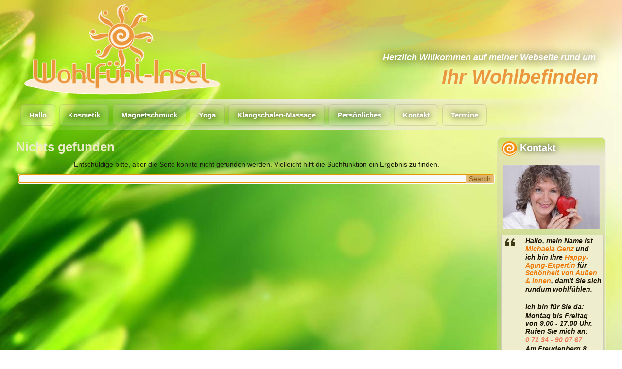

--- FILE ---
content_type: text/html; charset=UTF-8
request_url: https://michaela-genz.de/author/adm-salt
body_size: 6350
content:
<!DOCTYPE html>
<html lang="de">
<head>
<meta charset="UTF-8" />
<!-- Created by Artisteer v4.3.0.60745 -->
<meta name="viewport" content="initial-scale = 1.0, maximum-scale = 1.0, user-scalable = no, width = device-width" />
<!--[if lt IE 9]><script src="/html5.js"></script><![endif]-->

<link rel="stylesheet" href="https://michaela-genz.de/wp-content/themes/michaela_genz-1/style.css" media="screen" />
<link rel="pingback" href="https://michaela-genz.de/xmlrpc.php" />
<title>Simon Altenmüller &#8211; Herzlich Willkommen auf meiner Webseite rund um</title>
<meta name='robots' content='max-image-preview:large' />
<link rel='dns-prefetch' href='//s.w.org' />
<link rel="alternate" type="application/rss+xml" title="Herzlich Willkommen auf meiner Webseite rund um &raquo; Feed" href="https://michaela-genz.de/feed" />
<link rel="alternate" type="application/rss+xml" title="Herzlich Willkommen auf meiner Webseite rund um &raquo; Kommentar-Feed" href="https://michaela-genz.de/comments/feed" />
<link rel="alternate" type="application/rss+xml" title="Herzlich Willkommen auf meiner Webseite rund um &raquo; Feed für Beiträge von Simon Altenmüller" href="https://michaela-genz.de/author/adm-salt/feed" />
<script type="text/javascript">
window._wpemojiSettings = {"baseUrl":"https:\/\/s.w.org\/images\/core\/emoji\/13.1.0\/72x72\/","ext":".png","svgUrl":"https:\/\/s.w.org\/images\/core\/emoji\/13.1.0\/svg\/","svgExt":".svg","source":{"concatemoji":"https:\/\/michaela-genz.de\/wp-includes\/js\/wp-emoji-release.min.js?ver=5.9.12"}};
/*! This file is auto-generated */
!function(e,a,t){var n,r,o,i=a.createElement("canvas"),p=i.getContext&&i.getContext("2d");function s(e,t){var a=String.fromCharCode;p.clearRect(0,0,i.width,i.height),p.fillText(a.apply(this,e),0,0);e=i.toDataURL();return p.clearRect(0,0,i.width,i.height),p.fillText(a.apply(this,t),0,0),e===i.toDataURL()}function c(e){var t=a.createElement("script");t.src=e,t.defer=t.type="text/javascript",a.getElementsByTagName("head")[0].appendChild(t)}for(o=Array("flag","emoji"),t.supports={everything:!0,everythingExceptFlag:!0},r=0;r<o.length;r++)t.supports[o[r]]=function(e){if(!p||!p.fillText)return!1;switch(p.textBaseline="top",p.font="600 32px Arial",e){case"flag":return s([127987,65039,8205,9895,65039],[127987,65039,8203,9895,65039])?!1:!s([55356,56826,55356,56819],[55356,56826,8203,55356,56819])&&!s([55356,57332,56128,56423,56128,56418,56128,56421,56128,56430,56128,56423,56128,56447],[55356,57332,8203,56128,56423,8203,56128,56418,8203,56128,56421,8203,56128,56430,8203,56128,56423,8203,56128,56447]);case"emoji":return!s([10084,65039,8205,55357,56613],[10084,65039,8203,55357,56613])}return!1}(o[r]),t.supports.everything=t.supports.everything&&t.supports[o[r]],"flag"!==o[r]&&(t.supports.everythingExceptFlag=t.supports.everythingExceptFlag&&t.supports[o[r]]);t.supports.everythingExceptFlag=t.supports.everythingExceptFlag&&!t.supports.flag,t.DOMReady=!1,t.readyCallback=function(){t.DOMReady=!0},t.supports.everything||(n=function(){t.readyCallback()},a.addEventListener?(a.addEventListener("DOMContentLoaded",n,!1),e.addEventListener("load",n,!1)):(e.attachEvent("onload",n),a.attachEvent("onreadystatechange",function(){"complete"===a.readyState&&t.readyCallback()})),(n=t.source||{}).concatemoji?c(n.concatemoji):n.wpemoji&&n.twemoji&&(c(n.twemoji),c(n.wpemoji)))}(window,document,window._wpemojiSettings);
</script>
<style type="text/css">
img.wp-smiley,
img.emoji {
	display: inline !important;
	border: none !important;
	box-shadow: none !important;
	height: 1em !important;
	width: 1em !important;
	margin: 0 0.07em !important;
	vertical-align: -0.1em !important;
	background: none !important;
	padding: 0 !important;
}
</style>
	<link rel='stylesheet' id='wp-block-library-css'  href='https://michaela-genz.de/wp-includes/css/dist/block-library/style.min.css?ver=5.9.12' type='text/css' media='all' />
<style id='global-styles-inline-css' type='text/css'>
body{--wp--preset--color--black: #000000;--wp--preset--color--cyan-bluish-gray: #abb8c3;--wp--preset--color--white: #ffffff;--wp--preset--color--pale-pink: #f78da7;--wp--preset--color--vivid-red: #cf2e2e;--wp--preset--color--luminous-vivid-orange: #ff6900;--wp--preset--color--luminous-vivid-amber: #fcb900;--wp--preset--color--light-green-cyan: #7bdcb5;--wp--preset--color--vivid-green-cyan: #00d084;--wp--preset--color--pale-cyan-blue: #8ed1fc;--wp--preset--color--vivid-cyan-blue: #0693e3;--wp--preset--color--vivid-purple: #9b51e0;--wp--preset--gradient--vivid-cyan-blue-to-vivid-purple: linear-gradient(135deg,rgba(6,147,227,1) 0%,rgb(155,81,224) 100%);--wp--preset--gradient--light-green-cyan-to-vivid-green-cyan: linear-gradient(135deg,rgb(122,220,180) 0%,rgb(0,208,130) 100%);--wp--preset--gradient--luminous-vivid-amber-to-luminous-vivid-orange: linear-gradient(135deg,rgba(252,185,0,1) 0%,rgba(255,105,0,1) 100%);--wp--preset--gradient--luminous-vivid-orange-to-vivid-red: linear-gradient(135deg,rgba(255,105,0,1) 0%,rgb(207,46,46) 100%);--wp--preset--gradient--very-light-gray-to-cyan-bluish-gray: linear-gradient(135deg,rgb(238,238,238) 0%,rgb(169,184,195) 100%);--wp--preset--gradient--cool-to-warm-spectrum: linear-gradient(135deg,rgb(74,234,220) 0%,rgb(151,120,209) 20%,rgb(207,42,186) 40%,rgb(238,44,130) 60%,rgb(251,105,98) 80%,rgb(254,248,76) 100%);--wp--preset--gradient--blush-light-purple: linear-gradient(135deg,rgb(255,206,236) 0%,rgb(152,150,240) 100%);--wp--preset--gradient--blush-bordeaux: linear-gradient(135deg,rgb(254,205,165) 0%,rgb(254,45,45) 50%,rgb(107,0,62) 100%);--wp--preset--gradient--luminous-dusk: linear-gradient(135deg,rgb(255,203,112) 0%,rgb(199,81,192) 50%,rgb(65,88,208) 100%);--wp--preset--gradient--pale-ocean: linear-gradient(135deg,rgb(255,245,203) 0%,rgb(182,227,212) 50%,rgb(51,167,181) 100%);--wp--preset--gradient--electric-grass: linear-gradient(135deg,rgb(202,248,128) 0%,rgb(113,206,126) 100%);--wp--preset--gradient--midnight: linear-gradient(135deg,rgb(2,3,129) 0%,rgb(40,116,252) 100%);--wp--preset--duotone--dark-grayscale: url('#wp-duotone-dark-grayscale');--wp--preset--duotone--grayscale: url('#wp-duotone-grayscale');--wp--preset--duotone--purple-yellow: url('#wp-duotone-purple-yellow');--wp--preset--duotone--blue-red: url('#wp-duotone-blue-red');--wp--preset--duotone--midnight: url('#wp-duotone-midnight');--wp--preset--duotone--magenta-yellow: url('#wp-duotone-magenta-yellow');--wp--preset--duotone--purple-green: url('#wp-duotone-purple-green');--wp--preset--duotone--blue-orange: url('#wp-duotone-blue-orange');--wp--preset--font-size--small: 13px;--wp--preset--font-size--medium: 20px;--wp--preset--font-size--large: 36px;--wp--preset--font-size--x-large: 42px;}.has-black-color{color: var(--wp--preset--color--black) !important;}.has-cyan-bluish-gray-color{color: var(--wp--preset--color--cyan-bluish-gray) !important;}.has-white-color{color: var(--wp--preset--color--white) !important;}.has-pale-pink-color{color: var(--wp--preset--color--pale-pink) !important;}.has-vivid-red-color{color: var(--wp--preset--color--vivid-red) !important;}.has-luminous-vivid-orange-color{color: var(--wp--preset--color--luminous-vivid-orange) !important;}.has-luminous-vivid-amber-color{color: var(--wp--preset--color--luminous-vivid-amber) !important;}.has-light-green-cyan-color{color: var(--wp--preset--color--light-green-cyan) !important;}.has-vivid-green-cyan-color{color: var(--wp--preset--color--vivid-green-cyan) !important;}.has-pale-cyan-blue-color{color: var(--wp--preset--color--pale-cyan-blue) !important;}.has-vivid-cyan-blue-color{color: var(--wp--preset--color--vivid-cyan-blue) !important;}.has-vivid-purple-color{color: var(--wp--preset--color--vivid-purple) !important;}.has-black-background-color{background-color: var(--wp--preset--color--black) !important;}.has-cyan-bluish-gray-background-color{background-color: var(--wp--preset--color--cyan-bluish-gray) !important;}.has-white-background-color{background-color: var(--wp--preset--color--white) !important;}.has-pale-pink-background-color{background-color: var(--wp--preset--color--pale-pink) !important;}.has-vivid-red-background-color{background-color: var(--wp--preset--color--vivid-red) !important;}.has-luminous-vivid-orange-background-color{background-color: var(--wp--preset--color--luminous-vivid-orange) !important;}.has-luminous-vivid-amber-background-color{background-color: var(--wp--preset--color--luminous-vivid-amber) !important;}.has-light-green-cyan-background-color{background-color: var(--wp--preset--color--light-green-cyan) !important;}.has-vivid-green-cyan-background-color{background-color: var(--wp--preset--color--vivid-green-cyan) !important;}.has-pale-cyan-blue-background-color{background-color: var(--wp--preset--color--pale-cyan-blue) !important;}.has-vivid-cyan-blue-background-color{background-color: var(--wp--preset--color--vivid-cyan-blue) !important;}.has-vivid-purple-background-color{background-color: var(--wp--preset--color--vivid-purple) !important;}.has-black-border-color{border-color: var(--wp--preset--color--black) !important;}.has-cyan-bluish-gray-border-color{border-color: var(--wp--preset--color--cyan-bluish-gray) !important;}.has-white-border-color{border-color: var(--wp--preset--color--white) !important;}.has-pale-pink-border-color{border-color: var(--wp--preset--color--pale-pink) !important;}.has-vivid-red-border-color{border-color: var(--wp--preset--color--vivid-red) !important;}.has-luminous-vivid-orange-border-color{border-color: var(--wp--preset--color--luminous-vivid-orange) !important;}.has-luminous-vivid-amber-border-color{border-color: var(--wp--preset--color--luminous-vivid-amber) !important;}.has-light-green-cyan-border-color{border-color: var(--wp--preset--color--light-green-cyan) !important;}.has-vivid-green-cyan-border-color{border-color: var(--wp--preset--color--vivid-green-cyan) !important;}.has-pale-cyan-blue-border-color{border-color: var(--wp--preset--color--pale-cyan-blue) !important;}.has-vivid-cyan-blue-border-color{border-color: var(--wp--preset--color--vivid-cyan-blue) !important;}.has-vivid-purple-border-color{border-color: var(--wp--preset--color--vivid-purple) !important;}.has-vivid-cyan-blue-to-vivid-purple-gradient-background{background: var(--wp--preset--gradient--vivid-cyan-blue-to-vivid-purple) !important;}.has-light-green-cyan-to-vivid-green-cyan-gradient-background{background: var(--wp--preset--gradient--light-green-cyan-to-vivid-green-cyan) !important;}.has-luminous-vivid-amber-to-luminous-vivid-orange-gradient-background{background: var(--wp--preset--gradient--luminous-vivid-amber-to-luminous-vivid-orange) !important;}.has-luminous-vivid-orange-to-vivid-red-gradient-background{background: var(--wp--preset--gradient--luminous-vivid-orange-to-vivid-red) !important;}.has-very-light-gray-to-cyan-bluish-gray-gradient-background{background: var(--wp--preset--gradient--very-light-gray-to-cyan-bluish-gray) !important;}.has-cool-to-warm-spectrum-gradient-background{background: var(--wp--preset--gradient--cool-to-warm-spectrum) !important;}.has-blush-light-purple-gradient-background{background: var(--wp--preset--gradient--blush-light-purple) !important;}.has-blush-bordeaux-gradient-background{background: var(--wp--preset--gradient--blush-bordeaux) !important;}.has-luminous-dusk-gradient-background{background: var(--wp--preset--gradient--luminous-dusk) !important;}.has-pale-ocean-gradient-background{background: var(--wp--preset--gradient--pale-ocean) !important;}.has-electric-grass-gradient-background{background: var(--wp--preset--gradient--electric-grass) !important;}.has-midnight-gradient-background{background: var(--wp--preset--gradient--midnight) !important;}.has-small-font-size{font-size: var(--wp--preset--font-size--small) !important;}.has-medium-font-size{font-size: var(--wp--preset--font-size--medium) !important;}.has-large-font-size{font-size: var(--wp--preset--font-size--large) !important;}.has-x-large-font-size{font-size: var(--wp--preset--font-size--x-large) !important;}
</style>
<link rel='stylesheet' id='ecwd-popup-style-css'  href='https://michaela-genz.de/wp-content/plugins/event-calendar-wd/css/ecwd_popup.css?ver=1.1.53_5a823cbf9d029' type='text/css' media='all' />
<link rel='stylesheet' id='ecwd_font-awesome-css'  href='https://michaela-genz.de/wp-content/plugins/event-calendar-wd/css/font-awesome/font-awesome.css?ver=1.1.53_5a823cbf9d029' type='text/css' media='all' />
<link rel='stylesheet' id='ecwd-public-css'  href='https://michaela-genz.de/wp-content/plugins/event-calendar-wd/css/style.css?ver=1.1.53_5a823cbf9d029' type='text/css' media='all' />
<!--[if lte IE 7]>
<link rel='stylesheet' id='style.ie7.css-css'  href='https://michaela-genz.de/wp-content/themes/michaela_genz-1/style.ie7.css?ver=5.9.12' type='text/css' media='screen' />
<![endif]-->
<link rel='stylesheet' id='style.responsive.css-css'  href='https://michaela-genz.de/wp-content/themes/michaela_genz-1/style.responsive.css?ver=5.9.12' type='text/css' media='all' />
<script type='text/javascript' src='https://michaela-genz.de/wp-content/themes/michaela_genz-1/jquery.js?ver=5.9.12' id='jquery-js'></script>
<script type='text/javascript' src='https://michaela-genz.de/wp-content/themes/michaela_genz-1/jquery-migrate-1.1.1.js?ver=5.9.12' id='jquery_migrate-js'></script>
<script type='text/javascript' src='https://michaela-genz.de/wp-content/themes/michaela_genz-1/script.js?ver=5.9.12' id='script.js-js'></script>
<script type='text/javascript' src='https://michaela-genz.de/wp-content/themes/michaela_genz-1/script.responsive.js?ver=5.9.12' id='script.responsive.js-js'></script>
<link rel="https://api.w.org/" href="https://michaela-genz.de/wp-json/" /><link rel="alternate" type="application/json" href="https://michaela-genz.de/wp-json/wp/v2/users/2" /><link rel="EditURI" type="application/rsd+xml" title="RSD" href="https://michaela-genz.de/xmlrpc.php?rsd" />
<link rel="wlwmanifest" type="application/wlwmanifest+xml" href="https://michaela-genz.de/wp-includes/wlwmanifest.xml" /> 



</head>
<body class="archive author author-adm-salt author-2 ecwd-theme-michaela_genz-1">

<div id="art-main">

<header class="art-header">

    <div class="art-shapes">
        <div class="art-object120765878"></div>

            </div>

		<div class="art-headline">
    <a href="https://michaela-genz.de/">Herzlich Willkommen auf meiner Webseite rund um</a>
</div>
		<div class="art-slogan">Ihr Wohlbefinden</div>





                        
                    
</header>

<nav class="art-nav">
    <div class="art-nav-inner">
    
<ul class="art-hmenu menu-3">
	<li class="menu-item-44"><a title="Hallo" href="https://michaela-genz.de/">Hallo</a>
	</li>
	<li class="menu-item-45"><a title="Kosmetik" href="https://michaela-genz.de/kosmetik">Kosmetik</a>
	</li>
	<li class="menu-item-46"><a title="Magnetschmuck" href="https://michaela-genz.de/energetix-2">Magnetschmuck</a>
	</li>
	<li class="menu-item-47"><a title="Yoga" href="https://michaela-genz.de/yoga">Yoga</a>
	</li>
	<li class="menu-item-48"><a title="Klangschalen-Massage" href="https://michaela-genz.de/massage">Klangschalen-Massage</a>
	</li>
	<li class="menu-item-49"><a title="Persönliches" href="https://michaela-genz.de/personliches">Persönliches</a>
	</li>
	<li class="menu-item-50"><a title="Kontakt" href="https://michaela-genz.de/kontakt">Kontakt</a>
	</li>
	<li class="menu-item-51"><a title="Termine" href="https://michaela-genz.de/termine">Termine</a>
	</li>
</ul>
 
        </div>
    </nav><div class="art-sheet clearfix">
            <div class="art-layout-wrapper">
                <div class="art-content-layout">
                    <div class="art-content-layout-row">
                        <div class="art-layout-cell art-content">
							<article class="art-post art-article " style="">
                                <h2 class="art-postheader entry-title">Nichts gefunden</h2>                                                                <div class="art-postcontent clearfix"><p class="center">Entschuldige bitte, aber die Seite konnte nicht gefunden werden. Vielleicht hilft die Suchfunktion ein Ergebnis zu finden.</p>
<form class="art-search" method="get" name="searchform" action="https://michaela-genz.de/">
	<input name="s" type="text" value="" />
	<input class="art-search-button" type="submit" value="Search" />
</form><script type="text/javascript">jQuery('div.art-content input[name="s"]').focus();</script></div>
                                                

</article>
				

                        </div>
                        

<div class="art-layout-cell art-sidebar1"><div  id="text-2" class="art-block widget widget_text  clearfix">
        <div class="art-blockheader">
            <div class="t">Kontakt</div>
        </div><div class="art-blockcontent">			<div class="textwidget"><p style="text-align: center;"><img width="199" height="133" alt="" src="https://michaela-genz.de/wp-content/uploads/2018/02/MG_01.jpg" class=""><br></p><blockquote><p><span style="font-size: 14px; font-weight: bold;">Hallo, mein Name ist <span style="color: #ED7A07;">Michaela Genz</span> und</span></p><p><span style="font-size: 14px; font-weight: bold;">ich bin Ihre <span style="color: #ED7A07;">Happy-Aging-Expertin&nbsp;</span>für <span style="color: #ED7A07;">Schönheit von Außen &amp; Innen</span>,&nbsp;</span><span style="font-size: 14px; font-weight: bold;">damit Sie sich</span></p><p><span style="font-size: 14px; font-weight: bold;">rundum wohlfühlen.<br></span></p><p><span style="font-size: 14px; font-weight: bold;"><br></span></p><p><span style="font-size: 14px; font-weight: bold;"></span></p><p><span style="font-size: 14px; font-weight: bold;">Ich bin für Sie da:</span></p><p><span style="font-size: 14px; font-weight: bold;">Montag bis Freitag von&nbsp;</span><span style="font-size: 14px; font-weight: bold;">9.00 - 17.00 Uhr. Rufen Sie mich an:</span></p><p><span style="color: rgb(238, 124, 89); font-size: 14px; font-weight: bold;">0 71 34 - 90 07 67</span></p><p><span style="font-size: 14px; font-weight: bold;">Am Freudenberg 8</span></p><p><span style="font-size: 14px; font-weight: bold;">74189 Weinsberg-Wimmental</span></p><p><span style="font-size: 14px; font-weight: bold;"><br></span></p><p><span style="color: rgb(237, 124, 53); font-size: 14px; font-weight: bold;">Ich freue mich auf Sie!</span></p><p><span style="color: rgb(237, 124, 53); font-size: 14px; font-weight: bold;"><br></span></p><p>&nbsp;<a href="http://xn--wohlfhl-insel-0ob.net/kontakt" class="art-button">Kontaktdaten ...</a>&nbsp;<span style="color: rgb(237, 124, 53); font-size: 14px; font-weight: bold;"><br></span></p></blockquote></div>
		</div>
</div><div  id="ecwd_widget-3" class="art-block widget widget_ecwd_widget  clearfix">
        <div class="art-blockheader">
            <div class="t">Termine</div>
        </div><div class="art-blockcontent"><div class="ecwd_85 ecwd_theme_calendar calendar_widget_content calendar_main"><div class="ecwd-widget-mini ecwd_calendar"><div data-id="85" data-type="widget" class="ecwd-widget-85"><div class="calendar-head ecwd_calendar_prev_next"><div class="previous"><a href="?date=2025-12&t=mini" rel="noindex, nofollow"><span><</span></a></div><div class="current-month"><a href="?date=2025-1-22&t=mini" rel="noindex, nofollow"><</a>&nbsp;2026&nbsp;<a href="?date=2027-1-22&t=mini" rel="noindex, nofollow">></a><div>Januar</div></div><div class="next"><a href="?date=2026-2-15&t=mini" rel="noindex, nofollow"><span>></span></a></div><input type="hidden" class="ecwd_current_link" value="?date=2026-1-22&t=mini" /></div> <div class="ecwd_calendar_view_dropdown cal_tabs_blue" ><a class="ecwd-dropdown-toggle" data-toggle="ecwd-dropdown">Monat</a><div class="ecwd-dropdown-menu"><div class="type"><a href="?date=2026-1-22&t=mini" rel="noindex, nofollow">Monat</a></div><div class="type"><a href="?date=2026-1-22&t=list" rel="noindex, nofollow">Liste</a></div><div class="type"><a href="?date=2026-1-18&t=week" rel="noindex, nofollow">Woche</a></div><div class="type"><a href="?date=2026-1-22&t=day" rel="noindex, nofollow">Tag</a></div></div></div><table class="ecwd_calendar_container mini cal_blue" cellpadding="0" cellspacing="0" border="0">                <tr></tr><tr><th class="normal-day-heading week-start" data-date="">So</th><th class="normal-day-heading" data-date="">M</th><th class="normal-day-heading" data-date="">D</th><th class="normal-day-heading" data-date="">M</th><th class="normal-day-heading" data-date="">D</th><th class="normal-day-heading" data-date="">F</th><th class="normal-day-heading" data-date="">S</th></tr><tr><td class="day-without-date week-start no-events" data-date="">&nbsp;</td><td class="day-without-date no-events" data-date="">&nbsp;</td><td class="day-without-date no-events" data-date="">&nbsp;</td><td class="day-without-date no-events" data-date="">&nbsp;</td><td class="day-with-date no-events" data-date="2026-1-1">1</td><td class="day-with-date no-events" data-date="2026-1-2">2</td><td class="day-with-date weekend no-events" data-date="2026-1-3">3</td></tr><tr><td class="day-with-date weekend week-start no-events" data-date="2026-1-4">4</td><td class="day-with-date no-events" data-date="2026-1-5">5</td><td class="day-with-date no-events" data-date="2026-1-6">6</td><td class="day-with-date no-events" data-date="2026-1-7">7</td><td class="day-with-date no-events" data-date="2026-1-8">8</td><td class="day-with-date no-events" data-date="2026-1-9">9</td><td class="day-with-date weekend no-events" data-date="2026-1-10">10</td></tr><tr><td class="day-with-date weekend week-start no-events" data-date="2026-1-11">11</td><td class="day-with-date no-events" data-date="2026-1-12">12</td><td class="day-with-date no-events" data-date="2026-1-13">13</td><td class="day-with-date no-events" data-date="2026-1-14">14</td><td class="day-with-date no-events" data-date="2026-1-15">15</td><td class="day-with-date no-events" data-date="2026-1-16">16</td><td class="day-with-date weekend no-events" data-date="2026-1-17">17</td></tr><tr><td class="day-with-date weekend week-start no-events" data-date="2026-1-18">18</td><td class="day-with-date no-events" data-date="2026-1-19">19</td><td class="day-with-date no-events" data-date="2026-1-20">20</td><td class="day-with-date no-events" data-date="2026-1-21">21</td><td class="day-with-date current-day no-events" data-date="2026-1-22">22</td><td class="day-with-date no-events" data-date="2026-1-23">23</td><td class="day-with-date weekend no-events" data-date="2026-1-24">24</td></tr><tr><td class="day-with-date weekend week-start no-events" data-date="2026-1-25">25</td><td class="day-with-date no-events" data-date="2026-1-26">26</td><td class="day-with-date no-events" data-date="2026-1-27">27</td><td class="day-with-date no-events" data-date="2026-1-28">28</td><td class="day-with-date no-events" data-date="2026-1-29">29</td><td class="day-with-date no-events" data-date="2026-1-30">30</td><td class="day-with-date weekend no-events" data-date="2026-1-31">31</td></tr></tr></table></div><div class="ecwd-events-day-details"></div><input type="hidden" class="event_search" value="yes"/><input type="hidden" class="ecwd_page_items" value="5"/><div class="ecwd_loader"></div><div class="single_event_popup"></div></div></div><script id="ecwd_script_handler" type="text/javascript">if(typeof ecwd_js_init_call=="object"){ecwd_js_init_call = new ecwd_js_init();}</script></div>
</div></div>
                    </div>
                </div>
            </div><footer class="art-footer"><div class="art-footer-text">
<p><a href="https://michaela-genz.de/impressum">Impressum</a> | <a href="https://michaela-genz.de/datenschutz">Datenschutz</a></p>
<p>Copyright © 2026. Alle Rechte vorbehalten.</p>
</div>
</footer>

    </div>
</div>


<div id="wp-footer">
	<link rel='stylesheet' id='ecwd-calendar-main-calendar-css'  href='https://michaela-genz.de/wp-content/plugins/event-calendar-wd/includes/../css/calendar.css?ver=1' type='text/css' media='all' />
<script type='text/javascript' src='https://michaela-genz.de/wp-content/plugins/event-calendar-wd/js/ecwd_popup.js?ver=1.1.53_5a823cbf9d029' id='ecwd-popup-js'></script>
<script type='text/javascript' src='https://michaela-genz.de/wp-includes/js/jquery/ui/core.min.js?ver=1.13.1' id='jquery-ui-core-js'></script>
<script type='text/javascript' src='https://michaela-genz.de/wp-includes/js/jquery/ui/mouse.min.js?ver=1.13.1' id='jquery-ui-mouse-js'></script>
<script type='text/javascript' src='https://michaela-genz.de/wp-includes/js/jquery/ui/draggable.min.js?ver=1.13.1' id='jquery-ui-draggable-js'></script>
<script type='text/javascript' src='https://michaela-genz.de/wp-includes/js/imagesloaded.min.js?ver=4.1.4' id='imagesloaded-js'></script>
<script type='text/javascript' src='https://michaela-genz.de/wp-includes/js/masonry.min.js?ver=4.2.2' id='masonry-js'></script>
<script type='text/javascript' id='ecwd-public-js-extra'>
/* <![CDATA[ */
var ecwd = {"ajaxurl":"https:\/\/michaela-genz.de\/wp-admin\/admin-ajax.php","ajaxnonce":"2040840dfe","loadingText":"L\u00e4dt\u2026","event_popup_title_text":"Veranstaltungsdetails","plugin_url":"https:\/\/michaela-genz.de\/wp-content\/plugins\/event-calendar-wd","gmap_key":"","gmap_style":""};
var ecwd = {"ajaxurl":"https:\/\/michaela-genz.de\/wp-admin\/admin-ajax.php","ajaxnonce":"2040840dfe","loadingText":"L\u00e4dt\u2026","plugin_url":"https:\/\/michaela-genz.de\/wp-content\/plugins\/event-calendar-wd","gmap_key":"","gmap_style":""};
/* ]]> */
</script>
<script type='text/javascript' src='https://michaela-genz.de/wp-content/plugins/event-calendar-wd/js/scripts.js?ver=1.1.53_5a823cbf9d029' id='ecwd-public-js'></script>
	<!-- 44 queries. 0,466 seconds. -->
</div>
</body>
</html>

